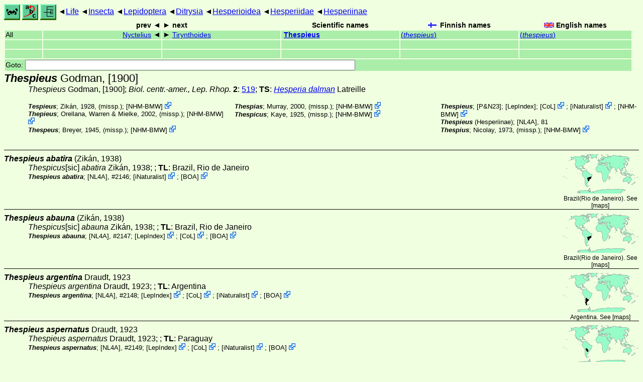

--- FILE ---
content_type: text/html
request_url: https://www.nic.funet.fi/pub/sci/bio/life/insecta/lepidoptera/ditrysia/hesperioidea/hesperiidae/hesperiinae/thespieus/
body_size: 65431
content:
<!DOCTYPE html><html><head><title>Thespieus</title>
<link rel="stylesheet" href="../../../../../../../life.css" type="text/css">
<!-- Generated by index-css.pl -->
<base target="_top">
<meta charset="utf-8"/></head><body>
<noscript><style>.js {display:none;}</style></noscript>
<div class=NAVBAR>
<a href="../../../../../../../intro.html"><img src="../../../../../../../icons/home.gif" alt="[HOME]"></a>
<a href="../../../../../../../warp/index.html"><img src="../../../../../../../icons/warp.gif" alt="[INDEXES]"></a>
<a href="../../../../../../../tree.html?find=thespieus:Godman" target="tree_life"><img class="js" src="../../../../../../../icons/phylo.png" alt="[TREE]"></a>
<span class=up><a href="../../../../../../../">Life</a></span>
<span class=up><a href="../../../../../../">Insecta</a></span>
<span class=up><a href="../../../../../">Lepidoptera</a></span>
<span class=up><a href="../../../../">Ditrysia</a></span>
<span class=up><a href="../../../">Hesperioidea</a></span>
<span class=up><a href="../../">Hesperiidae</a></span>
<span class=up><a href="../">Hesperiinae</a></span>
</div>
<form action="/cgi-bin/life/goto"><table class=NAVIGATION><tr><th></th><th class=prev><span>prev</span></th>
<th class=next><span>next</span></th>
<th>Scientific names</TH>
<th><span class=fiflag>Finnish names</span></th>
<th><span class=gbflag>English names</span></th>
</tr>
<tr><td>All</td>
<td class=prev><span><a href="../nyctelius">Nyctelius</a></span></td>
<td class=next><span><a href="../tirynthoides">Tirynthoides</a></span></td>
<td>&nbsp;<b><a href="../../../../../../../warp/lepidoptera-29-list.html#thespieus">Thespieus</a></b>
</td>
<td><a href="../../../../../../../warp/lepidoptera-23-Finnish-list.html#thespieus">(<i>thespieus</i>)</a></td>
<td><a href="../../../../../../../warp/lepidoptera-23-English-list.html#thespieus">(<i>thespieus</i>)</a></td></tr>
<tr><td>&nbsp;</td>
<td class=prev></td>
<td class=next></td>
<td>&nbsp;</td>
<td></td>
<td></td></tr>
<tr><td>&nbsp;</td>
<td class=prev></td>
<td class=next></td>
<td>&nbsp;</td>
<td></td>
<td></td></tr>
<tr><td colspan=6><label>Goto: <input name=taxon size=80></label></td></tr>
</table>
</form>
<div class=PH><div class="TN" id="Thespieus"><span class=TN><i>Thespieus</i> Godman, [1900]</span>

<div class=NAMES>
<ul class="SN">
<li><i>Thespieus</i> Godman, [1900]; <a href="#11105"><i>Biol. centr.-amer., Lep. Rhop.</i></a> <b>2</b>: <a href="http://www.sil.si.edu/digitalcollections/bca/bca_14_02_00/imagepages/image529.htm">519</a>; <b>TS</b>: <a href="./#dalman"><i>Hesperia dalman</i></a> Latreille
</ul>
</div>
<div class=MENTIONS>
<ul class="LR">
<li><i>Tespieus</i>; Zikán, 1928, (missp.); <span class="ext"> [<a href="#R6">NHM-BMW</a>] <a href='https://data.nhm.ac.uk/dataset/buttmoth/resource/c1727662-2d1e-426f-818c-d144552a747c/record/31566'></a></span> 
<li><i>Thepieus</i>; Orellana, Warren & Mielke, 2002, (missp.); <span class="ext"> [<a href="#R6">NHM-BMW</a>] <a href='https://data.nhm.ac.uk/dataset/buttmoth/resource/c1727662-2d1e-426f-818c-d144552a747c/record/31576'></a></span> 
<li><i>Thespeus</i>; Breyer, 1945, (missp.); <span class="ext"> [<a href="#R6">NHM-BMW</a>] <a href='https://data.nhm.ac.uk/dataset/buttmoth/resource/c1727662-2d1e-426f-818c-d144552a747c/record/31578'></a></span> 
<li><i>Thespias</i>; Murray, 2000, (missp.); <span class="ext"> [<a href="#R6">NHM-BMW</a>] <a href='https://data.nhm.ac.uk/dataset/buttmoth/resource/c1727662-2d1e-426f-818c-d144552a747c/record/31579'></a></span> 
<li><i>Thespicus</i>; Kaye, 1925, (missp.); <span class="ext"> [<a href="#R6">NHM-BMW</a>] <a href='https://data.nhm.ac.uk/dataset/buttmoth/resource/c1727662-2d1e-426f-818c-d144552a747c/record/28949'></a></span> 
<li><i>Thespieus</i>;  [<a href="#R2">P&N23</a>];  [<a href="#R3">LepIndex</a>]; <span class="ext"> [<a href="#R4">CoL</a>] <a href='https://www.catalogueoflife.org/data/taxon/92P8S'></a></span> ; <span class="ext"> [<a href="#R5">iNaturalist</a>] <a href='https://www.inaturalist.org/taxa/148844'></a></span> ; <span class="ext"> [<a href="#R6">NHM-BMW</a>] <a href='https://data.nhm.ac.uk/dataset/buttmoth/resource/c1727662-2d1e-426f-818c-d144552a747c/record/28950'></a></span> 
<li><i>Thespieus</i> (Hesperiinae); <a href="#17624">[NL4A]</a>, 81
<li><i>Thespius</i>; Nicolay, 1973, (missp.); <span class="ext"> [<a href="#R6">NHM-BMW</a>] <a href='https://data.nhm.ac.uk/dataset/buttmoth/resource/c1727662-2d1e-426f-818c-d144552a747c/record/31890'></a></span> 
</ul>
</div></div>
</div><ul class=SP>
<li>
<div class="TN" id="abatira"><span class=TN><i>Thespieus abatira</i> (Zikán, 1938)</span><span class=MAP><img src="../../../../../../../maps/map/_----13.gif" alt=""> 
Brazil(Rio de Janeiro). See [<a href="#R7">maps</a>]</span>


<div class=NAMES>
<ul class="SN">
<li><i>Thespicus<abbr>[sic]</abbr> abatira</i> Zikán, 1938; ; <b>TL</b>: Brazil, Rio de Janeiro
</ul>
</div>
<div class=MENTIONS>
<ul class="LR">
<li><i>Thespieus abatira</i>; <a href="#17624">[NL4A]</a>, #2146; <span class="ext"> [<a href="#R5">iNaturalist</a>] <a href='https://www.inaturalist.org/taxa/1349803'></a></span> ; <span class="ext"> [<a href="#R8">BOA</a>] <a href='http://butterfliesofamerica.com/L/t/Thespieus_abatira_a.htm'></a></span> 
</ul>
</div></div>
<li>
<div class="TN" id="abauna"><span class=TN><i>Thespieus abauna</i> (Zikán, 1938)</span><span class=MAP><img src="../../../../../../../maps/map/_----13.gif" alt=""> 
Brazil(Rio de Janeiro). See [<a href="#R7">maps</a>]</span>


<div class=NAMES>
<ul class="SN">
<li><i>Thespicus<abbr>[sic]</abbr> abauna</i> Zikán, 1938; ; <b>TL</b>: Brazil, Rio de Janeiro
</ul>
</div>
<div class=MENTIONS>
<ul class="LR">
<li><i>Thespieus abauna</i>; <a href="#17624">[NL4A]</a>, #2147; <span class="ext"> [<a href="#R3">LepIndex</a>] <a href='http://www.nhm.ac.uk/our-science/data/lepindex/detail/?taxonno=189087'></a></span> ; <span class="ext"> [<a href="#R4">CoL</a>] <a href='https://www.catalogueoflife.org/data/taxon/56FT4'></a></span> ; <span class="ext"> [<a href="#R8">BOA</a>] <a href='http://butterfliesofamerica.com/L/t/Thespieus_abauna_a.htm'></a></span> 
</ul>
</div></div>
<li>
<div class="TN" id="argentina"><span class=TN><i>Thespieus argentina</i> Draudt, 1923</span><span class=MAP><img src="../../../../../../../maps/map/_----6i.gif" alt=""> 
Argentina. See [<a href="#R7">maps</a>]</span>


<div class=NAMES>
<ul class="SN">
<li><i>Thespieus argentina</i> Draudt, 1923; ; <b>TL</b>: Argentina
</ul>
</div>
<div class=MENTIONS>
<ul class="LR">
<li><i>Thespieus argentina</i>; <a href="#17624">[NL4A]</a>, #2148; <span class="ext"> [<a href="#R3">LepIndex</a>] <a href='http://www.nhm.ac.uk/our-science/data/lepindex/detail/?taxonno=189089'></a></span> ; <span class="ext"> [<a href="#R4">CoL</a>] <a href='https://www.catalogueoflife.org/data/taxon/56FT5'></a></span> ; <span class="ext"> [<a href="#R5">iNaturalist</a>] <a href='https://www.inaturalist.org/taxa/1234381'></a></span> ; <span class="ext"> [<a href="#R8">BOA</a>] <a href='http://butterfliesofamerica.com/L/t/Thespieus_argentina_a.htm'></a></span> 
</ul>
</div></div>
<li>
<div class="TN" id="aspernatus"><span class=TN><i>Thespieus aspernatus</i> Draudt, 1923</span><span class=MAP><img src="../../../../../../../maps/map/_----8o.gif" alt=""> 
Paraguay. See [<a href="#R7">maps</a>]</span>


<div class=NAMES>
<ul class="SN">
<li><i>Thespieus aspernatus</i> Draudt, 1923; ; <b>TL</b>: Paraguay
</ul>
</div>
<div class=MENTIONS>
<ul class="LR">
<li><i>Thespieus aspernatus</i>; <a href="#17624">[NL4A]</a>, #2149; <span class="ext"> [<a href="#R3">LepIndex</a>] <a href='http://www.nhm.ac.uk/our-science/data/lepindex/detail/?taxonno=189088'></a></span> ; <span class="ext"> [<a href="#R4">CoL</a>] <a href='https://www.catalogueoflife.org/data/taxon/56FT6'></a></span> ; <span class="ext"> [<a href="#R5">iNaturalist</a>] <a href='https://www.inaturalist.org/taxa/257585'></a></span> ; <span class="ext"> [<a href="#R8">BOA</a>] <a href='http://butterfliesofamerica.com/L/t/Thespieus_aspernatus_a.htm'></a></span> 
</ul>
</div></div>
<li>
<div class="TN" id="caraca"><span class=TN><i>Thespieus caraca</i> Evans, 1955</span><span class=MAP><img src="../../../../../../../maps/map/_----13.gif" alt=""> 
Brazil(Minas Gerais). See [<a href="#R7">maps</a>]</span>


<div class=NAMES>
<ul class="SN">
<li><i>Thespieus caraca</i> Evans, 1955; ; <b>TL</b>: Brazil, Minas Gerais
</ul>
</div>
<div class=MENTIONS>
<ul class="LR">
<li><i>Thespieus caraca</i>; <a href="#17624">[NL4A]</a>, #2150; <span class="ext"> [<a href="#R3">LepIndex</a>] <a href='http://www.nhm.ac.uk/our-science/data/lepindex/detail/?taxonno=189090'></a></span> ; <span class="ext"> [<a href="#R4">CoL</a>] <a href='https://www.catalogueoflife.org/data/taxon/56FT9'></a></span> ; <span class="ext"> [<a href="#R8">BOA</a>] <a href='http://butterfliesofamerica.com/L/t/Thespieus_caraca_a.htm'></a></span> 
</ul>
</div></div>
<li>
<div class="TN" id="castor"><span class=TN><i>Thespieus castor</i> Hayward, 1948</span><span class=MAP><img src="../../../../../../../maps/map/_----13.gif" alt=""> 
Brazil(Santa Catarina). See [<a href="#R7">maps</a>]</span>


<div class=NAMES>
<ul class="SN">
<li><i>Thespieus castor</i> Hayward, 1948; ; <b>TL</b>: Brazil, Santa Catarina
</ul>
</div>
<div class=MENTIONS>
<ul class="LR">
<li><i>Thespieus castor</i>; <a href="#17624">[NL4A]</a>, #2151; <span class="ext"> [<a href="#R3">LepIndex</a>] <a href='http://www.nhm.ac.uk/our-science/data/lepindex/detail/?taxonno=189091'></a></span> ; <span class="ext"> [<a href="#R4">CoL</a>] <a href='https://www.catalogueoflife.org/data/taxon/7BWM2'></a></span> ; <span class="ext"> [<a href="#R8">BOA</a>] <a href='http://butterfliesofamerica.com/L/t/Thespieus_castor_a.htm'></a></span> 
</ul>
</div></div>
<li>
<div class="TN" id="catochra"><span class=TN><i>Thespieus catochra</i> (Plötz, 1882)</span><span class=MAP><img src="../../../../../../../maps/map/_----7l.gif" alt=""> 
Brazil(Rio Grande do Sul), Uruguay, Argentina. See [<a href="#R7">maps</a>]</span>


<div class=NAMES>
<ul class="SN">
<li><i>Hesperia catochra</i> Plötz, 1882; <a href="#23582"><i>Stettin ent. Ztg </i><b>43</b></a>; <b>TL</b>:  [?] 342;[Uruguay]
<li><i>Carystus marsa</i> Mabille, 1891; <a href="#19035"><i>Bull. Soc. Ent. Belg. </i><b>35</b></a> (17): <a href="https://archive.org/stream/annalesdelasoci351891soci#page/n169/mode/1up">cxviii</a>; <b>TL</b>: Brazil, Rio Grande do Sul
<ul class="SENSU">
<li>= <i></i>; <a href="#17624">[NL4A]</a>, #2152
</ul>
<li><i>Thespieus perornatus</i> Hayward, 1934; ; <b>TL</b>: Argentina
<ul class="SENSU">
<li>= <i></i>; <a href="#17624">[NL4A]</a>, #2152
</ul>
</ul>
</div>
<div class=MENTIONS>
<ul class="LR">
<li><i>Hesperia catochia<abbr>[sic, <i>catochra</i>]</abbr></i>; Godman & Salvin, [1901], <a href="#11105"><i>Biol. centr.-amer., Lep. Rhop.</i></a> <b>2</b>: <a href="http://www.sil.si.edu/digitalcollections/bca/bca_14_02_00/imagepages/image646.htm">636</a>
<li><i>Thespieus catochra</i>; <a href="#17624">[NL4A]</a>, #2152; <span class="ext"> [<a href="#R3">LepIndex</a>] <a href='http://www.nhm.ac.uk/our-science/data/lepindex/detail/?taxonno=189092'></a></span> ; <span class="ext"> [<a href="#R4">CoL</a>] <a href='https://www.catalogueoflife.org/data/taxon/56FTB'></a></span> ; <span class="ext"> [<a href="#R5">iNaturalist</a>] <a href='https://www.inaturalist.org/taxa/885266'></a></span> ; <span class="ext"> [<a href="#R8">BOA</a>] <a href='http://butterfliesofamerica.com/L/t/Thespieus_catochra_a.htm'></a></span> 
</ul>
</div></div>
<li>
<div class="TN" id="dalman"><span class=TN><i>Thespieus dalman</i> (Latreille, [1824])</span><span class=MAP><img src="../../../../../../../maps/map/_---16Rdmm-hEa.gif" alt=""> 
Mexico - Colombia, Peru, Brazil. See [<a href="#R7">maps</a>]</span>


<div class=NAMES>
<ul class="SN">
<li><i>Hesperia dalman</i> Latreille, [1824]; <a href="#11066"><i>Encyclopédie Méthodique </i><b>9</b></a> (2): <a href="https://archive.org/stream/encyclopdie09metc#page/747/mode/1up">747</a>; <b>TL</b>: Brazil
<li><i>Thespieus dalmani guerreronis</i> Dyar, 1913; <a href="#7705"><i>Proc. U.S. Nat. Mus. </i><b>44</b> (1951)</a>: <a href="https://archive.org/stream/proceedingsofuni441913unit#page/280/mode/1up">280</a>; <b>TL</b>: Mexico, Guerrero
<ul class="SENSU">
<li>= <i></i>; <a href="#17624">[NL4A]</a>, #2153
</ul>
</ul>
</div>
<div class=MENTIONS>
<ul class="LR">
<li><i>Goniloba dalmanni<abbr>[sic, <i>dalman</i>]</abbr></i>;  Westwood, 1852
<li><i>Hesperia dalmani<abbr>[sic, <i>dalman</i>]</abbr></i>;  
<li><i>Proteides dalmani<abbr>[sic, <i>dalman</i>]</abbr></i>;  Kirby, 1871
<li><i>Thespieus dalman</i>; Brown & Mielke, 1967, <a href="#3397"><i>J. Lep. Soc. </i><b>21</b> (2)</a> (3): <a href="https://archive.org/stream/journaloflepidop19211lepi#page/166/mode/1up">166</a>; <a href="#18317">[BOW]</a>: pl. 87, f. 30; <a href="#17624">[NL4A]</a>, #2153; <span class="ext"> [<a href="#R3">LepIndex</a>] <a href='http://www.nhm.ac.uk/our-science/data/lepindex/detail/?taxonno=189095'></a></span> ; <span class="ext"> [<a href="#R4">CoL</a>] <a href='https://www.catalogueoflife.org/data/taxon/56FTD'></a></span> ; <span class="ext"> [<a href="#R5">iNaturalist</a>] <a href='https://www.inaturalist.org/taxa/148843'></a></span> ; <span class="ext"> [<a href="#R8">BOA</a>] <a href='http://butterfliesofamerica.com/L/t/Thespieus_dalman_a.htm'></a></span> ; <span class="ext"> [<a href="#R9">BAMONA</a>] <a href='https://www.butterfliesandmoths.org/species/Thespieus-dalman'></a></span> 
<li><i>Thespieus dalmani<abbr>[sic, <i>dalman</i>]</abbr></i>; Godman & Salvin, [1900], <a href="#11105"><i>Biol. centr.-amer., Lep. Rhop.</i></a> <b>2</b>: <a href="http://www.sil.si.edu/digitalcollections/bca/bca_14_02_00/imagepages/image530.htm">520</a>,  <b>3</b>: pl. <a href="http://www.sil.si.edu/digitalcollections/bca/navigation/bca_14_03_00/bca_14_03_00showplate.cfm?id=107">96</a>,  f. 37-40
<li><i>Thracides dalmannii<abbr>[sic, <i>dalman</i>]</abbr></i>;  Berg, 1882
</ul>
</div></div>
<li>
<div class="TN" id="duidensis"><span class=TN><i>Thespieus duidensis</i> Bell, 1932</span><span class=MAP><img src="../../../../../../../maps/map/_---1gyxH_.gif" alt=""> 
Venezuela. See [<a href="#R7">maps</a>]</span>


<div class=NAMES>
<ul class="SN">
<li><i>Thespieus duidensis</i> Bell, 1932; ; <b>TL</b>: Venezuela
</ul>
</div>
<div class=MENTIONS>
<ul class="LR">
<li><i>Thespieus duidensis</i>; <a href="#17624">[NL4A]</a>, #2154; <span class="ext"> [<a href="#R3">LepIndex</a>] <a href='http://www.nhm.ac.uk/our-science/data/lepindex/detail/?taxonno=189098'></a></span> ; <span class="ext"> [<a href="#R4">CoL</a>] <a href='https://www.catalogueoflife.org/data/taxon/56FTF'></a></span> ; <span class="ext"> [<a href="#R8">BOA</a>] <a href='http://butterfliesofamerica.com/L/t/Thespieus_duidensis_a.htm'></a></span> 
</ul>
</div></div>
<li>
<div class="TN" id="ethemides"><span class=TN><i>Thespieus ethemides</i> (Burmeister, 1878)</span><span class=MAP><img src="../../../../../../../maps/map/_----7l.gif" alt=""> 
Argentina, Brazil(Rio Grande do Sul). See [<a href="#R7">maps</a>]</span>


<div class=NAMES>
<ul class="SN">
<li><i>Thracides ethemides</i> Burmeister, 1878; ; <b>TL</b>: Argentina
<li><i>Thespieus dissultus</i> Draudt, 1923; ; <b>TL</b>: Brazil, Rio Grande do Sul
<ul class="SENSU">
<li>= <i></i>; <a href="#17624">[NL4A]</a>, #2155
</ul>
</ul>
</div>
<div class=MENTIONS>
<ul class="LR">
<li><i>Thespieus ethemides</i>; <a href="#18317">[BOW]</a>: pl. 87, f. 30 (text); <a href="#17624">[NL4A]</a>, #2155; <span class="ext"> [<a href="#R3">LepIndex</a>] <a href='http://www.nhm.ac.uk/our-science/data/lepindex/detail/?taxonno=189099'></a></span> ; <span class="ext"> [<a href="#R4">CoL</a>] <a href='https://www.catalogueoflife.org/data/taxon/56FTG'></a></span> ; <span class="ext"> [<a href="#R5">iNaturalist</a>] <a href='https://www.inaturalist.org/taxa/871807'></a></span> ; <span class="ext"> [<a href="#R8">BOA</a>] <a href='http://butterfliesofamerica.com/L/t/Thespieus_ethemides_a.htm'></a></span> 
</ul>
</div></div>
<li>
<div class="TN" id="fassli"><span class=TN><i>Thespieus fassli</i> (Draudt, 1923)</span><span class=MAP><img src="../../../../../../../maps/map/_----4.gif" alt=""> 
Peru. See [<a href="#R7">maps</a>]</span>


<div class=NAMES>
<ul class="SN">
<li><i>Hylephila fassli</i> Draudt, 1923; ; <b>TL</b>: Peru
</ul>
</div>
<div class=MENTIONS>
<ul class="LR">
<li><i>Hylephila fassli</i>; <span class="ext"> [<a href="#R3">LepIndex</a>] <a href='http://www.nhm.ac.uk/our-science/data/lepindex/detail/?taxonno=184428'></a></span> ; <span class="ext"> [<a href="#R4">CoL</a>] <a href='https://www.catalogueoflife.org/data/taxon/3NF3Z'></a></span> 
<li><i>Thespieus fassli</i>; <a href="#17624">[NL4A]</a>, #2156; <span class="ext"> [<a href="#R5">iNaturalist</a>] <a href='https://www.inaturalist.org/taxa/1275314'></a></span> ; <span class="ext"> [<a href="#R8">BOA</a>] <a href='http://butterfliesofamerica.com/L/t/Thespieus_fassli_a.htm'></a></span> 
</ul>
</div></div>
<li>
<div class="TN" id="fulvangula"><span class=TN><i>Thespieus fulvangula</i> (Weymer, 1890)</span><span class=MAP><img src="../../../../../../../maps/map/_---DMglu.gif" alt=""> 
Ecuador. See [<a href="#R7">maps</a>]</span>


<div class=NAMES>
<ul class="SN">
<li><i>Hesperia fulvangula</i> Weymer, 1890; <a href="#33284"><i>Reisen Süd-America</i></a>: <a href="https://archive.org/stream/Lepidopteren00StuY#page/126/mode/1up">126</a>; <b>TL</b>: Ecuador
<li><i>Thespieus minus</i> Bell, 1942; ; <b>TL</b>: Ecuador
<ul class="SENSU">
<li>= <i></i>; <a href="#17624">[NL4A]</a>, #2157
</ul>
</ul>
</div>
<div class=MENTIONS>
<ul class="LR">
<li><i>Thespieus fulvangula</i>; <a href="#17624">[NL4A]</a>, #2157; <span class="ext"> [<a href="#R3">LepIndex</a>] <a href='http://www.nhm.ac.uk/our-science/data/lepindex/detail/?taxonno=189101'></a></span> ; <span class="ext"> [<a href="#R4">CoL</a>] <a href='https://www.catalogueoflife.org/data/taxon/56FTH'></a></span> ; <span class="ext"> [<a href="#R5">iNaturalist</a>] <a href='https://www.inaturalist.org/taxa/903828'></a></span> ; <span class="ext"> [<a href="#R8">BOA</a>] <a href='http://butterfliesofamerica.com/L/t/Thespieus_fulvangula_a.htm'></a></span> 
</ul>
</div></div>
<li>
<div class="TN" id="haywardi"><span class=TN><i>Thespieus haywardi</i> Evans, 1937</span><span class=MAP><img src="../../../../../../../maps/map/_----6i.gif" alt=""> 
Argentina(Tucumán, La Rioja). See [<a href="#R7">maps</a>]</span>


<div class=NAMES>
<ul class="SN">
<li><i>Thespieus haywardi</i> Evans, 1937; ; <b>TL</b>: Argentina
</ul>
</div>
<div class=MENTIONS>
<ul class="LR">
<li><i>Thespieus haywardi</i>; <a href="#17624">[NL4A]</a>, #2158; <span class="ext"> [<a href="#R3">LepIndex</a>] <a href='http://www.nhm.ac.uk/our-science/data/lepindex/detail/?taxonno=189103'></a></span> ; <span class="ext"> [<a href="#R4">CoL</a>] <a href='https://www.catalogueoflife.org/data/taxon/56FTK'></a></span> ; <span class="ext"> [<a href="#R5">iNaturalist</a>] <a href='https://www.inaturalist.org/taxa/1347289'></a></span> ; <span class="ext"> [<a href="#R8">BOA</a>] <a href='http://butterfliesofamerica.com/L/t/Thespieus_haywardi_a.htm'></a></span> 
</ul>
</div></div>
<li>
<div class="TN" id="hieroglyphica"><span class=TN><i>Thespieus hieroglyphica</i> Draudt, 1923</span><span class=MAP><img src="../../../../../../../maps/map/_----g.gif" alt=""> 
Bolivia. See [<a href="#R7">maps</a>]</span>


<div class=NAMES>
<ul class="SN">
<li><i>Thespieus hieroglyphica</i> Draudt, 1923; ; <b>TL</b>: Bolivia
</ul>
</div>
<div class=MENTIONS>
<ul class="LR">
<li><i>Thespieus hieroglyphica</i>; <a href="#17624">[NL4A]</a>, #2159; <span class="ext"> [<a href="#R3">LepIndex</a>] <a href='http://www.nhm.ac.uk/our-science/data/lepindex/detail/?taxonno=189104'></a></span> ; <span class="ext"> [<a href="#R4">CoL</a>] <a href='https://www.catalogueoflife.org/data/taxon/56FTL'></a></span> ; <span class="ext"> [<a href="#R8">BOA</a>] <a href='http://butterfliesofamerica.com/L/t/Thespieus_hieroglyphica_a.htm'></a></span> 
</ul>
</div></div>
<li>
<div class="TN" id="himella"><span class=TN><i>Thespieus himella</i> (Hewitson, 1868)</span><span class=MAP><img src="../../../../../../../maps/map/_----13.gif" alt=""> 
Brazil(Rio de Janeiro). See [<a href="#R7">maps</a>]</span>


<div class=NAMES>
<ul class="SN">
<li><i>Hesperia himella</i> Hewitson, 1868; <a href="#13730"><i>Descr. One Hundred new Spec. Hesp. </i>(2)</a>: 26; <b>TL</b>: Brazil, Rio de Janeiro
<li><i>Goniloba calus</i> Herrich-Schäffer, 1869
<ul class="SENSU">
<li>= <i></i>; <a href="#17624">[NL4A]</a>, #2160
</ul>
</ul>
</div>
<div class=MENTIONS>
<ul class="LR">
<li><i>Goniloba hymella</i>; Mabilde[?], 1896, (missp.)
<li><i>Hesperia himella</i>; Hewitson, 1873, <a href="#13708"><i>Ill. exot. Butts </i>[5]</a> (Hesperia V*-VI): [<a href="https://archive.org/stream/illustrationsofn05hewi#page/n225/mode/1up">108</a>],  pl. [<a href="https://archive.org/stream/illustrationsofn05hewi#page/n223/mode/1up">54</a>],  f. 49-50
<li><i>Thespieus himella</i>; <a href="#18317">[BOW]</a>: pl. 87, f. 31; <a href="#17624">[NL4A]</a>, #2160; <span class="ext"> [<a href="#R3">LepIndex</a>] <a href='http://www.nhm.ac.uk/our-science/data/lepindex/detail/?taxonno=189105'></a></span> ; <span class="ext"> [<a href="#R4">CoL</a>] <a href='https://www.catalogueoflife.org/data/taxon/56FTM'></a></span> ; <span class="ext"> [<a href="#R5">iNaturalist</a>] <a href='https://www.inaturalist.org/taxa/1113413'></a></span> ; <span class="ext"> [<a href="#R8">BOA</a>] <a href='http://butterfliesofamerica.com/L/t/Thespieus_himella_a.htm'></a></span> 
</ul>
</div></div>
<li>
<div class="TN" id="homochromus"><span class=TN><i>Thespieus homochromus</i> Mielke, 1978</span><span class=MAP><img src="../../../../../../../maps/map/_----13.gif" alt=""> 
Brazil(Paraná). See [<a href="#R7">maps</a>]</span>


<div class=NAMES>
<ul class="SN">
<li><i>Thespieus homochromus</i> Mielke, 1978; ; <b>TL</b>: Brazil, Paraná
</ul>
</div>
<div class=MENTIONS>
<ul class="LR">
<li><i>Thespieus homochromus</i>; <a href="#17624">[NL4A]</a>, #2161; <span class="ext"> [<a href="#R3">LepIndex</a>] <a href='http://www.nhm.ac.uk/our-science/data/lepindex/detail/?taxonno=189107'></a></span> ; <span class="ext"> [<a href="#R4">CoL</a>] <a href='https://www.catalogueoflife.org/data/taxon/56FTN'></a></span> ; <span class="ext"> [<a href="#R5">iNaturalist</a>] <a href='https://www.inaturalist.org/taxa/829392'></a></span> ; <span class="ext"> [<a href="#R8">BOA</a>] <a href='http://butterfliesofamerica.com/L/t/Thespieus_homochromus_a.htm'></a></span> 
</ul>
</div></div>
<li>
<div class="TN" id="inez"><span class=TN><i>Thespieus inez</i> Nicolay, 1973</span><span class=MAP><img src="../../../../../../../maps/map/_---DMglu.gif" alt=""> 
Colombia. See [<a href="#R7">maps</a>]</span>


<div class=NAMES>
<ul class="SN">
<li><i>Thespius<abbr>[sic]</abbr> inez</i> Nicolay, 1973; <a href="#21652"><i> J. Lep. Soc. </i><b>27</b> (4)</a>: 255, f. 28, 28a, 33-35; <b>TL</b>: Archabuco, 2200m, Dept. of Boyacá, Colombia
</ul>
</div>
<div class=MENTIONS>
<ul class="LR">
<li><i>Thespieus inez</i>; <a href="#17624">[NL4A]</a>, #2162; <span class="ext"> [<a href="#R3">LepIndex</a>] <a href='http://www.nhm.ac.uk/our-science/data/lepindex/detail/?taxonno=189108'></a></span> ; <span class="ext"> [<a href="#R4">CoL</a>] <a href='https://www.catalogueoflife.org/data/taxon/56FTP'></a></span> ; <span class="ext"> [<a href="#R8">BOA</a>] <a href='http://butterfliesofamerica.com/L/t/Thespieus_inez_a.htm'></a></span> 
</ul>
</div></div>
<li>
<div class="TN" id="jora"><span class=TN><i>Thespieus jora</i> Evans, 1955</span><span class=MAP><img src="../../../../../../../maps/map/_----13.gif" alt=""> 
Brazil(Paraná). See [<a href="#R7">maps</a>]</span>


<div class=NAMES>
<ul class="SN">
<li><i>Thespieus jora</i> Evans, 1955; ; <b>TL</b>: Brazil, Paraná
</ul>
</div>
<div class=MENTIONS>
<ul class="LR">
<li><i>Thespieus jora</i>; <a href="#17624">[NL4A]</a>, #2163; <span class="ext"> [<a href="#R3">LepIndex</a>] <a href='http://www.nhm.ac.uk/our-science/data/lepindex/detail/?taxonno=189109'></a></span> ; <span class="ext"> [<a href="#R4">CoL</a>] <a href='https://www.catalogueoflife.org/data/taxon/56FTQ'></a></span> ; <span class="ext"> [<a href="#R5">iNaturalist</a>] <a href='https://www.inaturalist.org/taxa/885267'></a></span> ; <span class="ext"> [<a href="#R8">BOA</a>] <a href='http://butterfliesofamerica.com/L/t/Thespieus_jora_a.htm'></a></span> 
</ul>
</div></div>
<li>
<div class="TN" id="lutetia"><span class=TN><i>Thespieus lutetia</i> (Hewitson, [1866])</span><span class=MAP><img src="../../../../../../../maps/map/_----hKo.gif" alt=""> 
Brazil, Argentina. See [<a href="#R7">maps</a>]</span>


<div class=NAMES>
<ul class="SN">
<li><i>Hesperia lutetia</i> Hewitson, [1866]; <a href="#13725"><i>Trans. ent. Soc. Lond. </i>(3) <b>2</b> (6)</a>: <a href="https://archive.org/stream/transactionsofen32186466roya#page/495/mode/1up">495</a>; <b>TL</b>: Brazil, Rio de Janeiro
<li><i>Thespieus chlorocephala</i> Röber, 1925; ; <b>TL</b>: Brazil
<ul class="SENSU">
<li>= <i></i>; <a href="#17624">[NL4A]</a>, #2164
</ul>
<li><i>Thespieus moneraspernatus</i> Hayward, 1939; ; <b>TL</b>: Argentina
<ul class="SENSU">
<li>= <i></i>; <a href="#17624">[NL4A]</a>, #2164
</ul>
</ul>
</div>
<div class=MENTIONS>
<ul class="LR">
<li><i>Hesperia lutetia</i>; Hewitson, 1873, <a href="#13708"><i>Ill. exot. Butts </i>[5]</a> (Hesperia V*-VI): [<a href="https://archive.org/stream/illustrationsofn05hewi#page/n225/mode/1up">108</a>],  pl. [<a href="https://archive.org/stream/illustrationsofn05hewi#page/n223/mode/1up">54</a>],  f. 53-54
<li><i>Proteides lutelia</i>; Weeks, 1901, (missp.)
<li><i>Thespieus cholorocephala</i>; Nekrutenko, 2003, (missp.)
<li><i>Thespieus lutetia</i>; <a href="#17624">[NL4A]</a>, #2164; <span class="ext"> [<a href="#R3">LepIndex</a>] <a href='http://www.nhm.ac.uk/our-science/data/lepindex/detail/?taxonno=189110'></a></span> ; <span class="ext"> [<a href="#R4">CoL</a>] <a href='https://www.catalogueoflife.org/data/taxon/56FTR'></a></span> ; <span class="ext"> [<a href="#R5">iNaturalist</a>] <a href='https://www.inaturalist.org/taxa/885268'></a></span> ; <span class="ext"> [<a href="#R8">BOA</a>] <a href='http://butterfliesofamerica.com/L/t/Thespieus_lutetia_a.htm'></a></span> 
</ul>
</div></div>
<li>
<div class="TN" id="macareus"><span class=TN><i>Thespieus macareus</i> (Herrich-Schäffer, 1869)</span><span class=MAP><img src="../../../../../../../maps/map/_---2noL4l.gif" alt=""> 
Mexico - Venezuela. See [<a href="#R7">maps</a>]</span>


<span class=CN>
  <span lang="en-US">Chestnut-marked Skipper</span>
</span>
<div class=NAMES>
<ul class="SN">
<li><i>Goniloba macareus</i> Herrich-Schäffer, 1869
<li>?<i>Goniloba macareus</i> Herrich-Schäffer, 1868; <a href="#13597"><i>Prodr. Syst. Lep. </i><b>3</b></a>: <a href="https://archive.org/stream/prodromussystema00hein#page/72/mode/1up">72</a>
<li><i>Hesperia emacareus</i> Plötz, 1882
<ul class="SENSU">
<li>= <i></i>; <a href="#17624">[NL4A]</a>, #2165
</ul>
<li><i>Thespieus cacajo</i> Dyar, 1913; <a href="#7705"><i>Proc. U.S. Nat. Mus. </i><b>44</b> (1951)</a>: <a href="https://archive.org/stream/proceedingsofuni441913unit#page/280/mode/1up">280</a>; <b>TL</b>: Mexico, Guerrero; Morelos
<ul class="SENSU">
<li>= <i></i>; <a href="#17624">[NL4A]</a>, #2165
</ul>
</ul>
</div>
<div class=MENTIONS>
<ul class="LR">
<li><i>Thespieus macarens</i>; Strand, 1920, (missp.)
<li><i>Thespieus macareus</i>; Godman & Salvin, [1900], <a href="#11105"><i>Biol. centr.-amer., Lep. Rhop.</i></a> <b>2</b>: <a href="http://www.sil.si.edu/digitalcollections/bca/bca_14_02_00/imagepages/image530.htm">520</a>,  <b>3</b>: pl. <a href="http://www.sil.si.edu/digitalcollections/bca/navigation/bca_14_03_00/bca_14_03_00showplate.cfm?id=107">96</a>,  f. 41-43; <a href="#13904">[NACL]</a>, #4124; <a href="#18317">[BOW]</a>: pl. 87, f. 32;  [<a href="#R11">Opler</a>]; <a href="#17624">[NL4A]</a>, #2165; <span class="ext"> [<a href="#R12">MPG</a>] <a href='https://mothphotographersgroup.msstate.edu/species.php?hodges=4124'></a></span> ;  [<a href="#R2">P&N23</a>]; <span class="ext"> [<a href="#R3">LepIndex</a>] <a href='http://www.nhm.ac.uk/our-science/data/lepindex/detail/?taxonno=189112'></a></span> ; <span class="ext"> [<a href="#R4">CoL</a>] <a href='https://www.catalogueoflife.org/data/taxon/56FTS'></a></span> ; <span class="ext"> [<a href="#R5">iNaturalist</a>] <a href='https://www.inaturalist.org/taxa/204691'></a></span> ; <span class="ext"> [<a href="#R8">BOA</a>] <a href='http://butterfliesofamerica.com/L/t/Thespieus_macareus_a.htm'></a></span> ; <span class="ext"> [<a href="#R9">BAMONA</a>] <a href='https://www.butterfliesandmoths.org/species/Thespieus-macareus'></a></span> 
</ul>
</div></div>
<li>
<div class="TN" id="matucanae"><span class=TN><i>Thespieus matucanae</i> Lindsey, 1925</span><span class=MAP><img src="../../../../../../../maps/map/_----4.gif" alt=""> 
Peru. See [<a href="#R7">maps</a>]</span>


<div class=NAMES>
<ul class="SN">
<li><i>Thespieus matucanae</i> Lindsey, 1925; ; <b>TL</b>: Peru
</ul>
</div>
<div class=MENTIONS>
<ul class="LR">
<li><i>Thespieus matucanae</i>; <a href="#17624">[NL4A]</a>, #2166; <span class="ext"> [<a href="#R3">LepIndex</a>] <a href='http://www.nhm.ac.uk/our-science/data/lepindex/detail/?taxonno=189114'></a></span> ; <span class="ext"> [<a href="#R4">CoL</a>] <a href='https://www.catalogueoflife.org/data/taxon/56FTT'></a></span> ; <span class="ext"> [<a href="#R8">BOA</a>] <a href='http://butterfliesofamerica.com/L/t/Thespieus_matucanae_a.htm'></a></span> 
</ul>
</div></div>
<li>
<div class="TN" id="opigena"><span class=TN><i>Thespieus opigena</i> (Hewitson, 1866)</span><span class=MAP><img src="../../../../../../../maps/map/_---DMglu-4.gif" alt=""> 
Ecuador, Peru. See [<a href="#R7">maps</a>]</span>


<div class=NAMES>
<ul class="SN">
<li><i>Hesperia opigena</i> Hewitson, 1866
<li><i>Proteides cicus</i> Mabille, 1891; <a href="#19035"><i>Bull. Soc. Ent. Belg. </i><b>35</b></a> (16): <a href="https://archive.org/stream/annalesdelasoci351891soci#page/n136/mode/1up">lxxxv</a>; <b>TL</b>: [Peru]
<ul class="SENSU">
<li>= <i></i>; <a href="#17624">[NL4A]</a>, #2167
</ul>
</ul>
</div>
<div class=MENTIONS>
<ul class="LR">
<li><i>Thespieus opigena</i>; <a href="#18317">[BOW]</a>: pl. 87, f. 33; <a href="#17624">[NL4A]</a>, #2167; <span class="ext"> [<a href="#R3">LepIndex</a>] <a href='http://www.nhm.ac.uk/our-science/data/lepindex/detail/?taxonno=189115'></a></span> ; <span class="ext"> [<a href="#R4">CoL</a>] <a href='https://www.catalogueoflife.org/data/taxon/56FTW'></a></span> ; <span class="ext"> [<a href="#R5">iNaturalist</a>] <a href='https://www.inaturalist.org/taxa/633900'></a></span> ; <span class="ext"> [<a href="#R8">BOA</a>] <a href='http://butterfliesofamerica.com/L/t/Thespieus_opigena_a.htm'></a></span> 
</ul>
</div></div>
<li>
<div class="TN" id="othna"><span class=TN><i>Thespieus othna</i> (Butler, 1870)</span><span class=MAP><img src="../../../../../../../maps/map/_---2noL4l-hE6.gif" alt=""> 
Mexico, Brazil. See [<a href="#R7">maps</a>]</span>


<div class=NAMES>
<ul class="SN">
<li><i>Proteides othna</i> Butler, 1870; <a href="#3950"><i>Trans. ent. Soc. Lond. </i><b>1870</b> (4)</a>: <a href="https://archive.org/stream/transactionsofen1870roya#page/503/mode/1up">503</a>; <b>TL</b>: Colombia, Venezuela
</ul>
</div>
<div class=MENTIONS>
<ul class="LR">
<li><i>Thespieus othna</i>; <a href="#18317">[BOW]</a>: pl. 87, f. 34; <a href="#17624">[NL4A]</a>, #2168; <span class="ext"> [<a href="#R3">LepIndex</a>] <a href='http://www.nhm.ac.uk/our-science/data/lepindex/detail/?taxonno=189117'></a></span> ; <span class="ext"> [<a href="#R4">CoL</a>] <a href='https://www.catalogueoflife.org/data/taxon/56FTX'></a></span> ; <span class="ext"> [<a href="#R5">iNaturalist</a>] <a href='https://www.inaturalist.org/taxa/700929'></a></span> ; <span class="ext"> [<a href="#R8">BOA</a>] <a href='http://butterfliesofamerica.com/L/t/Thespieus_othna_a.htm'></a></span> 
</ul>
</div></div>
<ul class=SSP>
<li>
<div class="TN" id="othna_othna"><span class=TN><i>T. o. othna</i></span><span class=MAP> Colombia, Venezuela</span>


<div class=NAMES>
<ul class="SN">
<li><i>Thespieus bogotana</i> Draudt, 1923; ; <b>TL</b>: Colombia
<ul class="SENSU">
<li>= <i></i>; <a href="#17624">[NL4A]</a>, #2168a
</ul>
</ul>
</div>
<div class=MENTIONS>
<ul class="LR">
<li><i>Thespieus othna othna</i>; <a href="#17624">[NL4A]</a>, #2168a; <span class="ext"> [<a href="#R8">BOA</a>] <a href='http://butterfliesofamerica.com/L/t/Thespieus_o_othna_a.htm'></a></span> 
</ul>
</div></div>
<li>
<div class="TN" id="othna_tinka"><span class=TN><i>T. o. tinka</i> Evans, 1955</span><span class=MAP> Colombia</span>


<div class=NAMES>
<ul class="SN">
<li><i>othna tinka</i> Evans, 1955; ; <b>TL</b>: Colombia
</ul>
</div>
<div class=MENTIONS>
<ul class="LR">
<li><i>Thespieus othna tinka</i>; <a href="#17624">[NL4A]</a>, #2168b;  [<a href="#R3">LepIndex</a>]; <span class="ext"> [<a href="#R4">CoL</a>] <a href='https://www.catalogueoflife.org/data/taxon/5LHRK'></a></span> ; <span class="ext"> [<a href="#R8">BOA</a>] <a href='http://butterfliesofamerica.com/L/t/Thespieus_othna_tinka_a.htm'></a></span> 
</ul>
</div></div>
</ul>
<li>
<div class="TN" id="peruviae"><span class=TN><i>Thespieus peruviae</i> Lindsey, 1925</span><span class=MAP><img src="../../../../../../../maps/map/_----4.gif" alt=""> 
Peru. See [<a href="#R7">maps</a>]</span>


<div class=NAMES>
<ul class="SN">
<li><i>Thespieus peruviae</i> Lindsey, 1925; ; <b>TL</b>: Peru
</ul>
</div>
<div class=MENTIONS>
<ul class="LR">
<li><i>Thespieus peruviae</i>; <a href="#17624">[NL4A]</a>, #2169; <span class="ext"> [<a href="#R3">LepIndex</a>] <a href='http://www.nhm.ac.uk/our-science/data/lepindex/detail/?taxonno=189121'></a></span> ; <span class="ext"> [<a href="#R4">CoL</a>] <a href='https://www.catalogueoflife.org/data/taxon/7BWLZ'></a></span> ; <span class="ext"> [<a href="#R5">iNaturalist</a>] <a href='https://www.inaturalist.org/taxa/1485632'></a></span> ; <span class="ext"> [<a href="#R8">BOA</a>] <a href='http://butterfliesofamerica.com/L/t/Thespieus_peruviae_a.htm'></a></span> 
</ul>
</div></div>
<li>
<div class="TN" id="pinda"><span class=TN><i>Thespieus pinda</i> Evans, 1955</span><span class=MAP><img src="../../../../../../../maps/map/_----4.gif" alt=""> 
Peru. See [<a href="#R7">maps</a>]</span>


<div class=NAMES>
<ul class="SN">
<li><i>Thespieus pinda</i> Evans, 1955; ; <b>TL</b>: Peru
</ul>
</div>
<div class=MENTIONS>
<ul class="LR">
<li><i>Thespieus pinda</i>; <a href="#17624">[NL4A]</a>, #2170; <span class="ext"> [<a href="#R3">LepIndex</a>] <a href='http://www.nhm.ac.uk/our-science/data/lepindex/detail/?taxonno=189122'></a></span> ; <span class="ext"> [<a href="#R4">CoL</a>] <a href='https://www.catalogueoflife.org/data/taxon/7C8LZ'></a></span> ; <span class="ext"> [<a href="#R8">BOA</a>] <a href='http://butterfliesofamerica.com/L/t/Thespieus_pinda_a.htm'></a></span> 
</ul>
</div></div>
<li>
<div class="TN" id="tapayuna"><span class=TN><i>Thespieus tapayuna</i> (Zikán, 1938)</span><span class=MAP><img src="../../../../../../../maps/map/_---DMglu-13.gif" alt=""> 
Brazil(Rio de Janeiro, São Paulo), Colombia. See [<a href="#R7">maps</a>]</span>


<div class=NAMES>
<ul class="SN">
<li><i>Thespicus<abbr>[sic]</abbr> tapayuna</i> Zikán, 1938; ; <b>TL</b>: Brazil, Rio de Janeiro
<li><i>Thespieus paula</i> Evans, 1955; ; <b>TL</b>: Brazil, São Paulo
<ul class="SENSU">
<li>= <i></i>; <a href="#17624">[NL4A]</a>, #2171
</ul>
</ul>
</div>
<div class=MENTIONS>
<ul class="LR">
<li><i>Thespieus paula</i>; <span class="ext"> [<a href="#R3">LepIndex</a>] <a href='http://www.nhm.ac.uk/our-science/data/lepindex/detail/?taxonno=189120'></a></span> ; <span class="ext"> [<a href="#R4">CoL</a>] <a href='https://www.catalogueoflife.org/data/taxon/56FTY'></a></span> 
<li><i>Thespieus tapayuna</i>; <a href="#18317">[BOW]</a>: pl. 87, f. 34 (text); <a href="#17624">[NL4A]</a>, #2171; <span class="ext"> [<a href="#R3">LepIndex</a>] <a href='http://www.nhm.ac.uk/our-science/data/lepindex/detail/?taxonno=189123'></a></span> ; <span class="ext"> [<a href="#R4">CoL</a>] <a href='https://www.catalogueoflife.org/data/taxon/7BWM9'></a></span> ; <span class="ext"> [<a href="#R5">iNaturalist</a>] <a href='https://www.inaturalist.org/taxa/1349804'></a></span> ; <span class="ext"> [<a href="#R8">BOA</a>] <a href='http://butterfliesofamerica.com/L/t/Thespieus_tapayuna_a.htm'></a></span> 
<li><i>Thespieus tayayuna</i>; Anon., 1939, (missp.)
</ul>
</div></div>
<li>
<div class="TN" id="thona"><span class=TN><i>Thespieus thona</i> Evans, 1955</span><span class=MAP><img src="../../../../../../../maps/map/_----4.gif" alt=""> 
Peru. See [<a href="#R7">maps</a>]</span>


<div class=NAMES>
<ul class="SN">
<li><i>Thespieus thona</i> Evans, 1955; ; <b>TL</b>: Peru
</ul>
</div>
<div class=MENTIONS>
<ul class="LR">
<li><i>Thespieus thona</i>; <a href="#17624">[NL4A]</a>, #2172; <span class="ext"> [<a href="#R3">LepIndex</a>] <a href='http://www.nhm.ac.uk/our-science/data/lepindex/detail/?taxonno=189124'></a></span> ; <span class="ext"> [<a href="#R4">CoL</a>] <a href='https://www.catalogueoflife.org/data/taxon/7C8LX'></a></span> ; <span class="ext"> [<a href="#R5">iNaturalist</a>] <a href='https://www.inaturalist.org/taxa/824227'></a></span> ; <span class="ext"> [<a href="#R8">BOA</a>] <a href='http://butterfliesofamerica.com/L/t/Thespieus_thona_a.htm'></a></span> 
</ul>
</div></div>
<li>
<div class="TN" id="tihoneta"><span class=TN><i>Thespieus tihoneta</i> (Weeks, 1901)</span><span class=MAP><img src="../../../../../../../maps/map/_---DMglu-k.gif" alt=""> 
-. See [<a href="#R7">maps</a>]</span>


<div class=NAMES>
<ul class="SN">
<li><i>Nisoniades tihoneta</i> Weeks, 1901; <a href="#33071"><i>Can. Ent. </i><b>33</b> (12)</a>: <a href="https://archive.org/stream/canadianentomolo33ento#page/323/mode/1up">323</a>; <b>TL</b>: Bolivia, near La Paz
</ul>
</div>
<div class=MENTIONS>
<ul class="LR">
<li><i>Thespieus tihoneta</i>; <a href="#17624">[NL4A]</a>, #2173; <span class="ext"> [<a href="#R3">LepIndex</a>] <a href='http://www.nhm.ac.uk/our-science/data/lepindex/detail/?taxonno=189125'></a></span> ; <span class="ext"> [<a href="#R4">CoL</a>] <a href='https://www.catalogueoflife.org/data/taxon/7C8M9'></a></span> ; <span class="ext"> [<a href="#R5">iNaturalist</a>] <a href='https://www.inaturalist.org/taxa/785546'></a></span> ; <span class="ext"> [<a href="#R8">BOA</a>] <a href='http://butterfliesofamerica.com/L/t/Thespieus_tihoneta_a.htm'></a></span> 
</ul>
</div></div>
<ul class=SSP>
<li>
<div class="TN" id="tihoneta_tihoneta"><span class=TN><i>T. t. tihoneta</i></span><span class=MAP> Bolivia</span>


<div class=NAMES>
<ul class="SN">
<li><i>Thespieus superior</i> Draudt, 1923; ; <b>TL</b>: Bolivia
<ul class="SENSU">
<li>= <i></i>; <a href="#17624">[NL4A]</a>, #2173a
</ul>
</ul>
</div>
<div class=MENTIONS>
<ul class="LR">
<li><i>Nisoniades tithoneta</i>; Sharp, 1901, (missp.)
<li><i>Thespieus tihoneta tihoneta</i>; <a href="#17624">[NL4A]</a>, #2173a; <span class="ext"> [<a href="#R8">BOA</a>] <a href='http://butterfliesofamerica.com/L/t/Thespieus_t_tihoneta_a.htm'></a></span> 
</ul>
</div></div>
<li>
<div class="TN" id="tihoneta_ovallei"><span class=TN><i>T. t. ovallei</i> Bell, 1938</span><span class=MAP> Colombia</span>


<div class=NAMES>
<ul class="SN">
<li><i>tihoneta ovallei</i> Bell, 1938; ; <b>TL</b>: Colombia
</ul>
</div>
<div class=MENTIONS>
<ul class="LR">
<li><i>Thespieus tihoneta ovallei</i>; <a href="#17624">[NL4A]</a>, #2173b;  [<a href="#R3">LepIndex</a>]; <span class="ext"> [<a href="#R4">CoL</a>] <a href='https://www.catalogueoflife.org/data/taxon/5LHRL'></a></span> ; <span class="ext"> [<a href="#R8">BOA</a>] <a href='http://butterfliesofamerica.com/L/t/Thespieus_tihoneta_ovallei_a.htm'></a></span> 
</ul>
</div></div>
<li>
<div class="TN" id="tihoneta_pampa"><span class=TN><i>T. t. pampa</i> Evans, 1955</span><span class=MAP> Peru</span>


<div class=NAMES>
<ul class="SN">
<li><i>tihoneta pampa</i> Evans, 1955; ; <b>TL</b>: Peru
</ul>
</div>
<div class=MENTIONS>
<ul class="LR">
<li><i>Thespieus tihoneta pampa</i>; <a href="#17624">[NL4A]</a>, #2173c;  [<a href="#R3">LepIndex</a>]; <span class="ext"> [<a href="#R4">CoL</a>] <a href='https://www.catalogueoflife.org/data/taxon/5LHRM'></a></span> 
</ul>
</div></div>
</ul>
<li>
<div class="TN" id="vividus"><span class=TN><i>Thespieus vividus</i> (Mabille, 1891)</span><span class=MAP><img src="../../../../../../../maps/map/_----13.gif" alt=""> 
Brazil(Rio de Janeiro). See [<a href="#R7">maps</a>]</span>


<div class=NAMES>
<ul class="SN">
<li><i>Carystus vividus</i> Mabille, 1891; <a href="#19035"><i>Bull. Soc. Ent. Belg. </i><b>35</b></a> (17): <a href="https://archive.org/stream/annalesdelasoci351891soci#page/n169/mode/1up">cxviii</a>; <b>TL</b>: Brazil, Rio de Janeiro
</ul>
</div>
<div class=MENTIONS>
<ul class="LR">
<li><i>Thespieus oividus<abbr>[sic, <i>vividus</i>]</abbr></i>;  Hoffmann, 1934
<li><i>Thespieus viridis<abbr>[sic, <i>vividus</i>]</abbr></i>;  Biezanko et al., 1960
<li><i>Thespieus vividis<abbr>[sic, <i>vividus</i>]</abbr></i>;  Hayward, 1940
<li><i>Thespieus vividus</i>; <a href="#17624">[NL4A]</a>, #2174; <span class="ext"> [<a href="#R3">LepIndex</a>] <a href='http://www.nhm.ac.uk/our-science/data/lepindex/detail/?taxonno=189129'></a></span> ; <span class="ext"> [<a href="#R4">CoL</a>] <a href='https://www.catalogueoflife.org/data/taxon/7BWLY'></a></span> ; <span class="ext"> [<a href="#R5">iNaturalist</a>] <a href='https://www.inaturalist.org/taxa/752371'></a></span> ; <span class="ext"> [<a href="#R8">BOA</a>] <a href='http://butterfliesofamerica.com/L/t/Thespieus_vividus_a.htm'></a></span> 
</ul>
</div></div>
<li>
<div class="TN" id="xarina"><span class=TN><i>Thespieus xarina</i> Hayward, 1948</span><span class=MAP><img src="../../../../../../../maps/map/_----6i.gif" alt=""> 
Argentina. See [<a href="#R7">maps</a>]</span>


<div class=NAMES>
<ul class="SN">
<li><i>Thespieus xarina</i> Hayward, 1948; ; <b>TL</b>: Argentina
</ul>
</div>
<div class=MENTIONS>
<ul class="LR">
<li><i>Thespieus xarima</i>; Okano, 1981, (missp.)
<li><i>Thespieus xarina</i>; <a href="#17624">[NL4A]</a>, #2175; <span class="ext"> [<a href="#R3">LepIndex</a>] <a href='http://www.nhm.ac.uk/our-science/data/lepindex/detail/?taxonno=189130'></a></span> ; <span class="ext"> [<a href="#R4">CoL</a>] <a href='https://www.catalogueoflife.org/data/taxon/7C8LY'></a></span> ; <span class="ext"> [<a href="#R5">iNaturalist</a>] <a href='https://www.inaturalist.org/taxa/884257'></a></span> ; <span class="ext"> [<a href="#R8">BOA</a>] <a href='http://butterfliesofamerica.com/L/t/Thespieus_xarina_a.htm'></a></span> 
</ul>
</div></div>
<li>
<div class="TN" id="xarippe"><span class=TN><i>Thespieus xarippe</i> (Butler, 1870)</span><span class=MAP><img src="../../../../../../../maps/map/_---DMglu.gif" alt=""> 
-. See [<a href="#R7">maps</a>]</span>


<div class=NAMES>
<ul class="SN">
<li><i>Proteides xarippe</i> Butler, 1870; <a href="#3950"><i>Trans. ent. Soc. Lond. </i><b>1870</b> (4)</a>: <a href="https://archive.org/stream/transactionsofen1870roya#page/502/mode/1up">502</a>
</ul>
</div>
<div class=MENTIONS>
<ul class="LR">
<li><i>Thespieus xarippe</i>; <a href="#17624">[NL4A]</a>, #2176; <span class="ext"> [<a href="#R3">LepIndex</a>] <a href='http://www.nhm.ac.uk/our-science/data/lepindex/detail/?taxonno=189131'></a></span> ; <span class="ext"> [<a href="#R4">CoL</a>] <a href='https://www.catalogueoflife.org/data/taxon/7BWP2'></a></span> ; <span class="ext"> [<a href="#R5">iNaturalist</a>] <a href='https://www.inaturalist.org/taxa/768527'></a></span> ; <span class="ext"> [<a href="#R8">BOA</a>] <a href='http://butterfliesofamerica.com/L/t/Thespieus_xarippe_a.htm'></a></span> 
</ul>
</div></div>
<ul class=SSP>
<li>
<div class="TN" id="xarippe_xarippe"><span class=TN><i>T. x. xarippe</i></span>

<div class=MENTIONS>
<ul class="LR">
<li><i>Thespieus xarippe xarippe</i>; <a href="#17624">[NL4A]</a>, #2176a; <span class="ext"> [<a href="#R8">BOA</a>] <a href='http://butterfliesofamerica.com/L/t/Thespieus_x_xarippe_a.htm'></a></span> 
</ul>
</div></div>
<li>
<div class="TN" id="xarippe_hallia"><span class=TN><i>T. x. hallia</i> Evans, 1955</span><span class=MAP> Colombia</span>


<div class=NAMES>
<ul class="SN">
<li><i>xarippe hallia</i> Evans, 1955; ; <b>TL</b>: Colombia
</ul>
</div>
<div class=MENTIONS>
<ul class="LR">
<li><i>Thespieus xarippe hallia</i>; <a href="#17624">[NL4A]</a>, #2176b;  [<a href="#R3">LepIndex</a>]; <span class="ext"> [<a href="#R4">CoL</a>] <a href='https://www.catalogueoflife.org/data/taxon/BK9GD'></a></span> ; <span class="ext"> [<a href="#R5">iNaturalist</a>] <a href='https://www.inaturalist.org/taxa/1120606'></a></span> ; <span class="ext"> [<a href="#R8">BOA</a>] <a href='http://butterfliesofamerica.com/L/t/Thespieus_xarippe_hallia_a.htm'></a></span> 
</ul>
</div></div>
</ul>
<li>
<div class="TN" id="zikani"><span class=TN><i>Thespieus zikani</i> Mielke, 1971</span><span class=MAP><img src="../../../../../../../maps/map/_---DMglu.gif" alt=""> 
Colombia. See [<a href="#R7">maps</a>]</span>


<div class=NAMES>
<ul class="SN">
<li><i>Thespieus zikani</i> Mielke, 1971; ; <b>TL</b>: Colombia
</ul>
</div>
<div class=MENTIONS>
<ul class="LR">
<li><i>Thespieus zikani</i>; <a href="#17624">[NL4A]</a>, #2177; <span class="ext"> [<a href="#R8">BOA</a>] <a href='http://butterfliesofamerica.com/L/t/Thespieus_zikani_a.htm'></a></span> 
</ul>
</div></div>
</ul>
<br><hr><div class=GROUP><b>Unmatched external taxa</b>
<ul class="LR">
<li><i>Thespieus abativa</i>; <span class="ext"> [<a href="#R3">LepIndex</a>] <a href='http://www.nhm.ac.uk/our-science/data/lepindex/detail/?taxonno=189086'></a></span> ; <span class="ext"> [<a href="#R4">CoL</a>] <a href='https://www.catalogueoflife.org/data/taxon/56FT3'></a></span> 
<li><i>Thespieus guerreronis</i>; <span class="ext"> [<a href="#R8">BOA</a>] <a href='http://butterfliesofamerica.com/L/t/Thespieus_guerreronis_a.htm'></a></span> 
</ul>
</div>
<br><hr>
<p class=NOTE>7.5.2021 (32)</p><div><em>References:</em><ul class=RL>
<li id="R9">[BAMONA] Opler, Pavulaan, Stanford & Pogue<br>
Butterflies and Moths of North America;  <a href="http://www.butterfliesandmoths.org/">Mountain Prairie Information Node</a>
<li id="R1">[BCA] electronic<br>
 <a href="http://www.sil.si.edu/digitalcollections/bca/">BIOLOGIA CENTRALI-AMERICANA</a>
<li id="R8">[BOA] Interactive Listing of American Butterflies<br>
Listado Interactivo de la Mariposas Americanas;  <a href="http://butterfliesofamerica.com/">Butterflies of America</a>
<li id="R4">[CoL] Catalogue of Life<br>
Bánki, O., Roskov, Y., Döring, M., Ower, G., Hernández Robles, D. R., Plata Corredor, C. A., Stjernegaard Jeppesen, T., Örn, A., Vandepitte, L., Hobern, D., Schalk, P., DeWalt, R. E., Ma, K., Miller, J., Orrell, T., Aalbu, R., Abbott, J., Adlard, R., Aedo, C., et al. (2024). Catalogue of Life Checklist (Version 2024-03-26);  <a href="https://doi.org/10.48580/dfz8d">https://doi.org/10.48580/dfz8d</a>
<li id="R10">[JLS] <br>
 <a href="http://research.yale.edu/peabody/jls/">Journal of the Lepidopterists' Society</a>; the original <b>J. Lep. Soc.</b> articles 
<li id="R3">[LepIndex] Global Lepidoptera Index<br>
Beccaloni, G., Scoble, M., Kitching, I., Simonsen, T., Robinson, G., Pitkin, B., Hine, A., Lyal, C., Ollerenshaw, J., Wing, P., & Hobern, D. (2024). Global Lepidoptera Index. In O. Bánki, Y. Roskov, M. Döring, G. Ower, D. R. Hernández Robles, C. A. Plata Corredor, T. Stjernegaard Jeppesen, A. Örn, L. Vandepitte, D. Hobern, P. Schalk, R. E. DeWalt, K. Ma, J. Miller, T. Orrell, R. Aalbu, J. Abbott, R. Adlard, C. Aedo, et al., Catalogue of Life Checklist (1.1.24.106);  <a href="https://doi.org/10.48580/dg4lg-49xk">https://doi.org/10.48580/dg4lg-49xk</a>
<li id="R12">[MPG] <br>
 <a href="http://mothphotographersgroup.msstate.edu/">North American Moth Photographers Group</a>
<li id="R6">[NHM-BMW] Natural History Museum<br>
Butterflies and Moths of the World;  <a href="http://www.nhm.ac.uk/research-curation/research/projects/butmoth/search/">Generic Names and their Type-species</a>
<li id="R11">[Opler] Opler & Warren, 2003<br>
Butterflies of North America. 2. Scientific Names List for Butterfly Species of North America, north of Mexico.
<li id="R2">[P&N23] Pohl & Nanz, 2023<br>
Annotated Taxonomic Checklist of the Lepidoptera of North America, north of Mexico
<li id="R5">[iNaturalist] <br>
 <a href="https://www.inaturalist.org">iNaturalist</a>
<li id="R7">[maps] <br>
<strong>Warning!</strong> The maps are automatically generated from the textual information, and the process does not always produce acceptable result;  <a href="../../../../../../../about-maps.html">See about maps for more info.</a>
</ul></div>
<br><hr>
<div><em>Some related literature:</em>
<ul class=RL>
<li id="3397">Brown & Mielke, 1967<br>
Lepidoptera of the Central Brazil Plateau. I. Preliminary list of Rhopalocera
<i>J. Lep. Soc. </i><b>21</b> (2)
 (2): <a href="https://archive.org/stream/journaloflepidop19211lepi#page/77/mode/1up">77</a>-106, 
 (3): <a href="https://archive.org/stream/journaloflepidop19211lepi#page/145/mode/1up">145</a>-168
<li id="3950">Butler, 1870<br>
Descriptions of some new diurnal Lepidoptera, chiefly Hesperiidae
<i>Trans. ent. Soc. Lond. </i><b>1870</b> (4)
: <a href="https://archive.org/stream/transactionsofen1870roya#page/485/mode/1up">485</a>-520
<li id="7705">Dyar, 1913<br>
Descriptions of new Lepidoptera, chiefly from Mexico
<i>Proc. U.S. Nat. Mus. </i><b>44</b> (1951)
: <a href="https://archive.org/stream/proceedingsofuni441913unit#page/279/mode/1up">279</a>-324
<li id="11066">Latreille, [1824]<br>
Encyclopédie Méthodique. Histoire naturelle Entomologie, ou histoire naturelle des crustacés, des arachnides et des insectes
<i>Encyclopédie Méthodique </i><b>9</b>
 (1): <a href="https://archive.org/stream/encyclopdiem09metc#page/3/mode/1up">3</a>-328 (1819), 
 (2): <a href="https://archive.org/stream/encyclopdie09metc#page/329/mode/1up">329</a>-828 ([1824])
<li id="11105">Godman & Salvin, [1900]; Godman & Salvin, [1901]; Godman in Godman & Salvin, [1900]<br>
Biologia Centrali-Americana. Rhopalocera. (1887-1901)
<i>Biol. centr.-amer., Lep. Rhop.</i>
 <b>2</b>: <a href="http://www.sil.si.edu/digitalcollections/bca/bca_14_02_00/imagepages/image11.htm">1</a>-741 (?782), 
 <b>3</b>:  pl. <a href="http://www.sil.si.edu/digitalcollections/bca/navigation/bca_14_03_00/bca_14_03_00showplate.cfm?id=11">1</a>-112
<li id="13597">Herrich-Schäffer, 1868<br>
Prodromus Systematics Lepidopterorum
<i>Prodr. Syst. Lep. </i><b>3</b>
: <a href="https://archive.org/stream/prodromussystema00hein#page/1/mode/1up">1</a>-84
<li id="13708">Hewitson, 1873<br>
Illustrations of new species of exotic Butterflies selected chiefly from the collections of W. Wilson Saunders and William C. Hewitson
<i>Ill. exot. Butts </i>[5]
: (Systematic Index) <a href="https://archive.org/stream/illustrationsofn05hewi#page/n262/mode/1up">V</a>, 
 (Anteros): [<a href="https://archive.org/stream/illustrationsofn05hewi#page/n12/mode/1up">1</a>-2],  pl. [<a href="https://archive.org/stream/illustrationsofn05hewi#page/n11/mode/1up">1</a>] (1867), 
 (Erycina & Necyria): [<a href="https://archive.org/stream/illustrationsofn05hewi#page/n16/mode/1up">3</a>-4],  pl. [<a href="https://archive.org/stream/illustrationsofn05hewi#page/n15/mode/1up">2</a>] (1870), 
 (Erycina Symmachia &c): [<a href="https://archive.org/stream/illustrationsofn05hewi#page/n20/mode/1up">5</a>-6],  pl. [<a href="https://archive.org/stream/illustrationsofn05hewi#page/n19/mode/1up">3</a>] (1875), 
 (Necyria & Esthemopsis): [<a href="https://archive.org/stream/illustrationsofn05hewi#page/n24/mode/1up">7</a>-8],  pl. [<a href="https://archive.org/stream/illustrationsofn05hewi#page/n23/mode/1up">4</a>] (1872), 
 (Calydna): [<a href="https://archive.org/stream/illustrationsofn05hewi#page/n28/mode/1up">9</a>-10],  pl. [<a href="https://archive.org/stream/illustrationsofn05hewi#page/n27/mode/1up">5</a>] (1854), 
 (Calydna II): [<a href="https://archive.org/stream/illustrationsofn05hewi#page/n32/mode/1up">11</a>-12],  pl. [<a href="https://archive.org/stream/illustrationsofn05hewi#page/n31/mode/1up">6</a>] (1859), 
 (Theope): [<a href="https://archive.org/stream/illustrationsofn05hewi#page/n36/mode/1up">13</a>-14],  pl. [<a href="https://archive.org/stream/illustrationsofn05hewi#page/n35/mode/1up">7</a>] (1860), 
 (Symmachia): [<a href="https://archive.org/stream/illustrationsofn05hewi#page/n40/mode/1up">15</a>-16],  pl. [<a href="https://archive.org/stream/illustrationsofn05hewi#page/n39/mode/1up">8</a>] (1867), 
 (Symmachia & Charis II): [<a href="https://archive.org/stream/illustrationsofn05hewi#page/n44/mode/1up">17</a>-18],  pl. [<a href="https://archive.org/stream/illustrationsofn05hewi#page/n43/mode/1up">9</a>] (1871), 
 (Charis): [<a href="https://archive.org/stream/illustrationsofn05hewi#page/n48/mode/1up">19</a>-20],  pl. [<a href="https://archive.org/stream/illustrationsofn05hewi#page/n47/mode/1up">10</a>] (1866), 
 (Emesis): [<a href="https://archive.org/stream/illustrationsofn05hewi#page/n52/mode/1up">21</a>-22],  pl. [<a href="https://archive.org/stream/illustrationsofn05hewi#page/n51/mode/1up">11</a>] (1872), 
 (Nymphidium I): [<a href="https://archive.org/stream/illustrationsofn05hewi#page/n56/mode/1up">23</a>-24],  pl. [<a href="https://archive.org/stream/illustrationsofn05hewi#page/n55/mode/1up">12</a>] (1853), 
 (Nymphidium II-III): [<a href="https://archive.org/stream/illustrationsofn05hewi#page/n60/mode/1up">25</a>-28],  pl. [<a href="https://archive.org/stream/illustrationsofn05hewi#page/n59/mode/1up">13</a>-14] (1865), 
 (Nymphidium IV): [<a href="https://archive.org/stream/illustrationsofn05hewi#page/n68/mode/1up">29</a>-30],  pl. [<a href="https://archive.org/stream/illustrationsofn05hewi#page/n67/mode/1up">15</a>] (1871), 
 (Lemonias I): [<a href="https://archive.org/stream/illustrationsofn05hewi#page/n72/mode/1up">31</a>-32],  pl. [<a href="https://archive.org/stream/illustrationsofn05hewi#page/n71/mode/1up">16</a>] (1853), 
 (Lemonias II): [<a href="https://archive.org/stream/illustrationsofn05hewi#page/n76/mode/1up">33</a>-34],  pl. [<a href="https://archive.org/stream/illustrationsofn05hewi#page/n75/mode/1up">17</a>] (1858), 
 (Lemonias III-IV): [<a href="https://archive.org/stream/illustrationsofn05hewi#page/n80/mode/1up">35</a>-38],  pl. [<a href="https://archive.org/stream/illustrationsofn05hewi#page/n79/mode/1up">18</a>-19] (1863), 
 (Lemonias V): [<a href="https://archive.org/stream/illustrationsofn05hewi#page/n88/mode/1up">39</a>-40],  pl. [<a href="https://archive.org/stream/illustrationsofn05hewi#page/n87/mode/1up">20</a>] (1872), 
 (Lemonias & Baeotis): [<a href="https://archive.org/stream/illustrationsofn05hewi#page/n92/mode/1up">41</a>-42],  pl. [<a href="https://archive.org/stream/illustrationsofn05hewi#page/n91/mode/1up">21</a>] (1875), 
 (Lemonias & Baeotis): [<a href="https://archive.org/stream/illustrationsofn05hewi#page/n96/mode/1up">43</a>-44],  pl. [<a href="https://archive.org/stream/illustrationsofn05hewi#page/n95/mode/1up">22</a>] (1874), 
 (Pachythone & Cremna): [<a href="https://archive.org/stream/illustrationsofn05hewi#page/n100/mode/1up">45</a>-46],  pl. [<a href="https://archive.org/stream/illustrationsofn05hewi#page/n99/mode/1up">23</a>] (1873), 
 (Hades, Uraneis, &c): [<a href="https://archive.org/stream/illustrationsofn05hewi#page/n104/mode/1up">47</a>-48],  pl. [<a href="https://archive.org/stream/illustrationsofn05hewi#page/n103/mode/1up">24</a>] (1870), 
 (Limnas I-II): [<a href="https://archive.org/stream/illustrationsofn05hewi#page/n108/mode/1up">49</a>-52],  pl. [<a href="https://archive.org/stream/illustrationsofn05hewi#page/n107/mode/1up">25</a>-26] (1853), 
 (Limnas & Panara): [<a href="https://archive.org/stream/illustrationsofn05hewi#page/n116/mode/1up">53</a>-54],  pl. [<a href="https://archive.org/stream/illustrationsofn05hewi#page/n115/mode/1up">27</a>] (1875), 
 (Limnas &c): [<a href="https://archive.org/stream/illustrationsofn05hewi#page/n120/mode/1up">55</a>-56],  pl. [<a href="https://archive.org/stream/illustrationsofn05hewi#page/n119/mode/1up">28</a>] (1876), 
 (Limnas & Ithomeis): [<a href="https://archive.org/stream/illustrationsofn05hewi#page/n124/mode/1up">57</a>-58],  pl. [<a href="https://archive.org/stream/illustrationsofn05hewi#page/n123/mode/1up">29</a>] (1870), 
 (Chamaelimnas & Ithomiola): [<a href="https://archive.org/stream/illustrationsofn05hewi#page/n128/mode/1up">59</a>-60],  pl. [<a href="https://archive.org/stream/illustrationsofn05hewi#page/n127/mode/1up">30</a>] (1871), 
 (Hermathena &c): [<a href="https://archive.org/stream/illustrationsofn05hewi#page/n132/mode/1up">61</a>-62],  pl. [<a href="https://archive.org/stream/illustrationsofn05hewi#page/n131/mode/1up">31</a>] (1875), 
 (Ogyris): [<a href="https://archive.org/stream/illustrationsofn05hewi#page/n136/mode/1up">63</a>-64],  pl. [<a href="https://archive.org/stream/illustrationsofn05hewi#page/n135/mode/1up">32</a>] (1853), 
 (Pentila & Liptena): [<a href="https://archive.org/stream/illustrationsofn05hewi#page/n140/mode/1up">65</a>-66],  pl. [<a href="https://archive.org/stream/illustrationsofn05hewi#page/n139/mode/1up">33</a>] (1866), 
 (Pentila & Liptena II): [<a href="https://archive.org/stream/illustrationsofn05hewi#page/n144/mode/1up">67</a>-68],  pl. [<a href="https://archive.org/stream/illustrationsofn05hewi#page/n143/mode/1up">34</a>] (1873), 
 (Lycaena): [<a href="https://archive.org/stream/illustrationsofn05hewi#page/n148/mode/1up">69</a>-70],  pl. [<a href="https://archive.org/stream/illustrationsofn05hewi#page/n147/mode/1up">35</a>] (1876), 
 (Pyrrhopyga I-II): [<a href="https://archive.org/stream/illustrationsofn05hewi#page/n152/mode/1up">71</a>-74],  pl. [<a href="https://archive.org/stream/illustrationsofn05hewi#page/n151/mode/1up">36</a>-37] (1857), 
 (Pyrrhopyga): [<a href="https://archive.org/stream/illustrationsofn05hewi#page/n160/mode/1up">75</a>-76],  pl. [<a href="https://archive.org/stream/illustrationsofn05hewi#page/n159/mode/1up">38</a>] (1869), 
 (Pyrrhopyga II-III): [<a href="https://archive.org/stream/illustrationsofn05hewi#page/n164/mode/1up">77</a>-80],  pl. [<a href="https://archive.org/stream/illustrationsofn05hewi#page/n163/mode/1up">39</a>-40] (1871), 
 (Pyrrhopyga IV): [<a href="https://archive.org/stream/illustrationsofn05hewi#page/n172/mode/1up">81</a>-82],  pl. [<a href="https://archive.org/stream/illustrationsofn05hewi#page/n171/mode/1up">41</a>] (1873), 
 (Pyrrhopyga V & Erycides): [<a href="https://archive.org/stream/illustrationsofn05hewi#page/n176/mode/1up">83</a>-84],  pl. [<a href="https://archive.org/stream/illustrationsofn05hewi#page/n175/mode/1up">42</a>] (1875), 
 (Ismene I-II): [<a href="https://archive.org/stream/illustrationsofn05hewi#page/n180/mode/1up">85</a>-88],  pl. [<a href="https://archive.org/stream/illustrationsofn05hewi#page/n179/mode/1up">43</a>-44] (1867), 
 (Eudamus): [<a href="https://archive.org/stream/illustrationsofn05hewi#page/n188/mode/1up">89</a>-90],  pl. [<a href="https://archive.org/stream/illustrationsofn05hewi#page/n187/mode/1up">45</a>] (1873), 
 (Eudamus II-III): [<a href="https://archive.org/stream/illustrationsofn05hewi#page/n192/mode/1up">91</a>-94],  pl. [<a href="https://archive.org/stream/illustrationsofn05hewi#page/n191/mode/1up">46</a>-47] (1875), 
 (Chaetocneme): [<a href="https://archive.org/stream/illustrationsofn05hewi#page/n200/mode/1up">95</a>-96],  pl. [<a href="https://archive.org/stream/illustrationsofn05hewi#page/n199/mode/1up">48</a>] (1874), 
 (Hesperia I-II): [<a href="https://archive.org/stream/illustrationsofn05hewi#page/n204/mode/1up">97</a>-100],  pl. [<a href="https://archive.org/stream/illustrationsofn05hewi#page/n203/mode/1up">49</a>-50] (1867), 
 (Hesperia III): [<a href="https://archive.org/stream/illustrationsofn05hewi#page/n212/mode/1up">101</a>-102],  pl. [<a href="https://archive.org/stream/illustrationsofn05hewi#page/n211/mode/1up">51</a>] (1868), 
 (Hesperia IV): [<a href="https://archive.org/stream/illustrationsofn05hewi#page/n216/mode/1up">103</a>-104],  pl. [<a href="https://archive.org/stream/illustrationsofn05hewi#page/n215/mode/1up">52</a>] (1869), 
 (Hesperia V): [<a href="https://archive.org/stream/illustrationsofn05hewi#page/n220/mode/1up">105</a>-106],  pl. [<a href="https://archive.org/stream/illustrationsofn05hewi#page/n219/mode/1up">53</a>] (1872), 
 (Hesperia V*-VI): [<a href="https://archive.org/stream/illustrationsofn05hewi#page/n224/mode/1up">107</a>-110],  pl. [<a href="https://archive.org/stream/illustrationsofn05hewi#page/n223/mode/1up">54</a>-55] (1873), 
 (Hesperia VII): [<a href="https://archive.org/stream/illustrationsofn05hewi#page/n232/mode/1up">111</a>-112],  pl. [<a href="https://archive.org/stream/illustrationsofn05hewi#page/n231/mode/1up">56</a>] (1876), 
 (Leucochitonea): [<a href="https://archive.org/stream/illustrationsofn05hewi#page/n236/mode/1up">113</a>-114],  pl. [<a href="https://archive.org/stream/illustrationsofn05hewi#page/n235/mode/1up">57</a>] (1869), 
 (Leucochitonea II): [<a href="https://archive.org/stream/illustrationsofn05hewi#page/n240/mode/1up">115</a>-116],  pl. [<a href="https://archive.org/stream/illustrationsofn05hewi#page/n239/mode/1up">58</a>] (1875), 
 (Pterygospidea): [<a href="https://archive.org/stream/illustrationsofn05hewi#page/n244/mode/1up">117</a>-118],  pl. [<a href="https://archive.org/stream/illustrationsofn05hewi#page/n243/mode/1up">59</a>] (1873), 
 (Cyclopides): [<a href="https://archive.org/stream/illustrationsofn05hewi#page/n248/mode/1up">119</a>-120],  pl. [<a href="https://archive.org/stream/illustrationsofn05hewi#page/n247/mode/1up">60</a>] (1874), 
 (Cyclopides & Hesperilla): [<a href="https://archive.org/stream/illustrationsofn05hewi#page/n252/mode/1up">121</a>-122],  pl. [<a href="https://archive.org/stream/illustrationsofn05hewi#page/n251/mode/1up">61</a>] (1874)
<li id="13725">Hewitson, [1866]<br>
Descriptions of new Hesperidae
<i>Trans. ent. Soc. Lond. </i>(3) <b>2</b> (6)
: <a href="https://archive.org/stream/transactionsofen32186466roya#page/479/mode/1up">479</a>-501
<li id="13730">Hewitson, 1868<br>
Descriptions of one Hundred new Species of Hesperidae. (2)
<i>Descr. One Hundred new Spec. Hesp. </i>(2): [2] + pp. 25 (from sp. 7 hypaepa)-56
<li id="13904">[NACL]; Hodges, 1983<br>
Check List of the Lepidoptera of America North of Mexico
<i>Check List Lep. Am. N of Mexico</i>
<li id="17624">[NL4A]; Lamas, 2004<br>
Checklist: Part 4A, Hesperioidea - Papilionoidea
<i>Atlas of Neotropical Lepidoptera</i>
<li id="18317">[BOW]; Lewis, 1974<br>
Butterflies of the World

<li id="19035">Mabille, 1891<br>
Description d'Hespérides nouvelles (1-3)
<i>Bull. Soc. Ent. Belg. </i><b>35</b>
 (16): <a href="https://archive.org/stream/annalesdelasoci351891soci#page/n110/mode/1up">lix</a>-lxxxviii, 
 (17): <a href="https://archive.org/stream/annalesdelasoci351891soci#page/n157/mode/1up">cvi</a>-cxxi, 
 (18): <a href="https://archive.org/stream/annalesdelasoci351891soci#page/n219/mode/1up">clxviii</a>-clxxxvii
<li id="21652">Nicolay, 1973<br>
Descriptions of new Neotropical Hesperiidae
<a href="http://images.peabody.yale.edu/lepsoc/jls/1970s/1973/1973-27(4)243-Nicolay.pdf"><i>J. Lep. Soc. </i><b>27</b> (4)</a>: 243-257, 35fgs
<li id="23582">Plötz, 1882<br>
Die Hesperiinen-Gattung <a href="../hesperia#Hesperia"><i>Hesperia</i></a> Aut. und ihre Arten
<i>Stettin ent. Ztg </i><b>43</b>
 (7-9): <a href="https://archive.org/stream/stettinerentomol43ento#page/314/mode/1up">314</a>-344, 
 (10-12): <a href="https://archive.org/stream/stettinerentomol43ento#page/436/mode/1up">436</a>-456
<li id="33071">Weeks, 1901<br>
New diurnal Lepidoptera from South America
<i>Can. Ent. </i><b>33</b> (12)
: <a href="https://archive.org/stream/canadianentomolo33ento#page/321/mode/1up">321</a>-324
<li id="33284">Weymer in Weymer & Maassen, 1890<br>
Lepidoptera gesammelt auf einer Reise durch Colombia, Ecuador, Peru, Brasilien, Argentinien und Bolivien in den Jahren 1868-1877 von Alphons Stübel
<i>Reisen Süd-America</i>
: <a href="https://archive.org/stream/Lepidopteren00StuY#page/1/mode/1up">1</a>-182,  pl. <a href="https://archive.org/stream/Lepidopteren00StuY#page/n204/mode/1up">1</a>-9
</ul></div>
<br><hr>
<dl><dt><em>Additional information sources:</em><dd><ul>
<li>Dr. Gustavo R. Canals<br>
62 Nº 339 Dto. 1 (1 y 2); La Plata B1904AGM; Buenos Aires - Argentina; <STRONG>e-mail:</STRONG>&nbsp;<a href="/cgi-bin/life/mail/cadema/com/ar/canals?cl@8gg.e6dd-nlh.org">Gustavo Canals</a>; Telefax: 54 221 422 3937
</ul></dl>

<br>
<hr><p class=ENDNOTE>If you have corrections, comments or
 information to add into these pages, just send mail to
<a href="/cgi-bin/life/mail/moth/iki/fi/lolf2007?0b@doc.nzrf-skb.org">Markku Savela</a><br>
Keep in mind that the taxonomic information is copied from various sources,  and may include many inaccuracies. Expert help is welcome.
</body></html>
